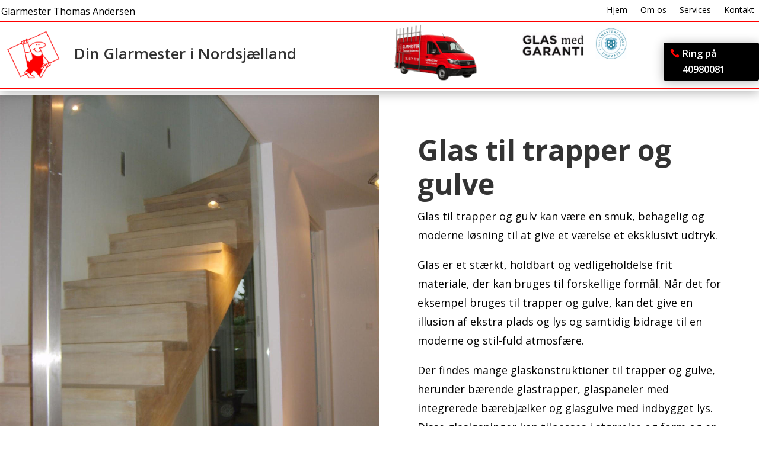

--- FILE ---
content_type: text/html; charset=UTF-8
request_url: https://glarmester-thomas-andersen.dk/services/glas-til-trapper-og-gulve/
body_size: 16065
content:
<!DOCTYPE html>
<html lang="en-US">
<head>
	<meta charset="UTF-8" />
<meta http-equiv="X-UA-Compatible" content="IE=edge">
	<link rel="pingback" href="https://glarmester-thomas-andersen.dk/xmlrpc.php" />

	<script type="text/javascript">
		document.documentElement.className = 'js';
	</script>
	
	<meta name='robots' content='index, follow, max-image-preview:large, max-snippet:-1, max-video-preview:-1' />

	<!-- This site is optimized with the Yoast SEO plugin v26.8 - https://yoast.com/product/yoast-seo-wordpress/ -->
	<title>Glas til trapper og gulve – Eksklusive glasløsninger | Glarmester Thomas Andersen</title>
	<meta name="description" content="Glas til trapper og gulve giver et moderne, eksklusivt udtryk. Vi leverer stærke og sikre glasløsninger, der skaber lys, plads og elegant indretning – til både trapper, glasgulve og specialopgaver." />
	<link rel="canonical" href="https://glarmester-thomas-andersen.dk/services/glas-til-trapper-og-gulve/" />
	<meta property="og:locale" content="en_US" />
	<meta property="og:type" content="article" />
	<meta property="og:title" content="Glas til trapper og gulve – Eksklusive glasløsninger | Glarmester Thomas Andersen" />
	<meta property="og:description" content="Glas til trapper og gulve giver et moderne, eksklusivt udtryk. Vi leverer stærke og sikre glasløsninger, der skaber lys, plads og elegant indretning – til både trapper, glasgulve og specialopgaver." />
	<meta property="og:url" content="https://glarmester-thomas-andersen.dk/services/glas-til-trapper-og-gulve/" />
	<meta property="og:site_name" content="Glarmester Thomas Andersen" />
	<meta property="article:publisher" content="https://www.facebook.com/glarmester.thomas.andersen" />
	<meta property="article:modified_time" content="2025-12-08T06:22:59+00:00" />
	<meta name="twitter:card" content="summary_large_image" />
	<meta name="twitter:label1" content="Est. reading time" />
	<meta name="twitter:data1" content="2 minutes" />
	<script type="application/ld+json" class="yoast-schema-graph">{"@context":"https://schema.org","@graph":[{"@type":"WebPage","@id":"https://glarmester-thomas-andersen.dk/services/glas-til-trapper-og-gulve/","url":"https://glarmester-thomas-andersen.dk/services/glas-til-trapper-og-gulve/","name":"Glas til trapper og gulve – Eksklusive glasløsninger | Glarmester Thomas Andersen","isPartOf":{"@id":"https://glarmester-thomas-andersen.dk/#website"},"datePublished":"2025-11-18T08:18:43+00:00","dateModified":"2025-12-08T06:22:59+00:00","description":"Glas til trapper og gulve giver et moderne, eksklusivt udtryk. Vi leverer stærke og sikre glasløsninger, der skaber lys, plads og elegant indretning – til både trapper, glasgulve og specialopgaver.","breadcrumb":{"@id":"https://glarmester-thomas-andersen.dk/services/glas-til-trapper-og-gulve/#breadcrumb"},"inLanguage":"en-US","potentialAction":[{"@type":"ReadAction","target":["https://glarmester-thomas-andersen.dk/services/glas-til-trapper-og-gulve/"]}]},{"@type":"BreadcrumbList","@id":"https://glarmester-thomas-andersen.dk/services/glas-til-trapper-og-gulve/#breadcrumb","itemListElement":[{"@type":"ListItem","position":1,"name":"Home","item":"https://glarmester-thomas-andersen.dk/"},{"@type":"ListItem","position":2,"name":"Services","item":"https://glarmester-thomas-andersen.dk/services/"},{"@type":"ListItem","position":3,"name":"Glas til trapper og gulve"}]},{"@type":"WebSite","@id":"https://glarmester-thomas-andersen.dk/#website","url":"https://glarmester-thomas-andersen.dk/","name":"Glarmester Thomas Andersen","description":"","publisher":{"@id":"https://glarmester-thomas-andersen.dk/#organization"},"potentialAction":[{"@type":"SearchAction","target":{"@type":"EntryPoint","urlTemplate":"https://glarmester-thomas-andersen.dk/?s={search_term_string}"},"query-input":{"@type":"PropertyValueSpecification","valueRequired":true,"valueName":"search_term_string"}}],"inLanguage":"en-US"},{"@type":"Organization","@id":"https://glarmester-thomas-andersen.dk/#organization","name":"Glarmester Thomas Andersen ApS","alternateName":"Din glarmester i Nordsjælland","url":"https://glarmester-thomas-andersen.dk/","logo":{"@type":"ImageObject","inLanguage":"en-US","@id":"https://glarmester-thomas-andersen.dk/#/schema/logo/image/","url":"https://glarmester-thomas-andersen.dk/wp-content/uploads/2025/11/Logo-No-text-White-background-padding.png","contentUrl":"https://glarmester-thomas-andersen.dk/wp-content/uploads/2025/11/Logo-No-text-White-background-padding.png","width":500,"height":500,"caption":"Glarmester Thomas Andersen ApS"},"image":{"@id":"https://glarmester-thomas-andersen.dk/#/schema/logo/image/"},"sameAs":["https://www.facebook.com/glarmester.thomas.andersen"]}]}</script>
	<!-- / Yoast SEO plugin. -->


<link rel='dns-prefetch' href='//www.googletagmanager.com' />
<link rel='dns-prefetch' href='//fonts.googleapis.com' />
<link rel="alternate" type="application/rss+xml" title="Glarmester Thomas Andersen &raquo; Feed" href="https://glarmester-thomas-andersen.dk/feed/" />
<link rel="alternate" type="application/rss+xml" title="Glarmester Thomas Andersen &raquo; Comments Feed" href="https://glarmester-thomas-andersen.dk/comments/feed/" />
<link rel="alternate" title="oEmbed (JSON)" type="application/json+oembed" href="https://glarmester-thomas-andersen.dk/wp-json/oembed/1.0/embed?url=https%3A%2F%2Fglarmester-thomas-andersen.dk%2Fservices%2Fglas-til-trapper-og-gulve%2F" />
<link rel="alternate" title="oEmbed (XML)" type="text/xml+oembed" href="https://glarmester-thomas-andersen.dk/wp-json/oembed/1.0/embed?url=https%3A%2F%2Fglarmester-thomas-andersen.dk%2Fservices%2Fglas-til-trapper-og-gulve%2F&#038;format=xml" />
<meta content="Digital2 Childtheme v.1" name="generator"/>
<link rel='stylesheet' id='et-divi-open-sans-css' href='https://fonts.googleapis.com/css?family=Open+Sans:300italic,400italic,600italic,700italic,800italic,400,300,600,700,800&#038;subset=latin,latin-ext&#038;display=swap' type='text/css' media='all' />
<style id='divi-style-parent-inline-inline-css' type='text/css'>
/*!
Theme Name: Divi
Theme URI: http://www.elegantthemes.com/gallery/divi/
Version: 4.27.4
Description: Smart. Flexible. Beautiful. Divi is the most powerful theme in our collection.
Author: Elegant Themes
Author URI: http://www.elegantthemes.com
License: GNU General Public License v2
License URI: http://www.gnu.org/licenses/gpl-2.0.html
*/

a,abbr,acronym,address,applet,b,big,blockquote,body,center,cite,code,dd,del,dfn,div,dl,dt,em,fieldset,font,form,h1,h2,h3,h4,h5,h6,html,i,iframe,img,ins,kbd,label,legend,li,object,ol,p,pre,q,s,samp,small,span,strike,strong,sub,sup,tt,u,ul,var{margin:0;padding:0;border:0;outline:0;font-size:100%;-ms-text-size-adjust:100%;-webkit-text-size-adjust:100%;vertical-align:baseline;background:transparent}body{line-height:1}ol,ul{list-style:none}blockquote,q{quotes:none}blockquote:after,blockquote:before,q:after,q:before{content:"";content:none}blockquote{margin:20px 0 30px;border-left:5px solid;padding-left:20px}:focus{outline:0}del{text-decoration:line-through}pre{overflow:auto;padding:10px}figure{margin:0}table{border-collapse:collapse;border-spacing:0}article,aside,footer,header,hgroup,nav,section{display:block}body{font-family:Open Sans,Arial,sans-serif;font-size:14px;color:#666;background-color:#fff;line-height:1.7em;font-weight:500;-webkit-font-smoothing:antialiased;-moz-osx-font-smoothing:grayscale}body.page-template-page-template-blank-php #page-container{padding-top:0!important}body.et_cover_background{background-size:cover!important;background-position:top!important;background-repeat:no-repeat!important;background-attachment:fixed}a{color:#2ea3f2}a,a:hover{text-decoration:none}p{padding-bottom:1em}p:not(.has-background):last-of-type{padding-bottom:0}p.et_normal_padding{padding-bottom:1em}strong{font-weight:700}cite,em,i{font-style:italic}code,pre{font-family:Courier New,monospace;margin-bottom:10px}ins{text-decoration:none}sub,sup{height:0;line-height:1;position:relative;vertical-align:baseline}sup{bottom:.8em}sub{top:.3em}dl{margin:0 0 1.5em}dl dt{font-weight:700}dd{margin-left:1.5em}blockquote p{padding-bottom:0}embed,iframe,object,video{max-width:100%}h1,h2,h3,h4,h5,h6{color:#333;padding-bottom:10px;line-height:1em;font-weight:500}h1 a,h2 a,h3 a,h4 a,h5 a,h6 a{color:inherit}h1{font-size:30px}h2{font-size:26px}h3{font-size:22px}h4{font-size:18px}h5{font-size:16px}h6{font-size:14px}input{-webkit-appearance:none}input[type=checkbox]{-webkit-appearance:checkbox}input[type=radio]{-webkit-appearance:radio}input.text,input.title,input[type=email],input[type=password],input[type=tel],input[type=text],select,textarea{background-color:#fff;border:1px solid #bbb;padding:2px;color:#4e4e4e}input.text:focus,input.title:focus,input[type=text]:focus,select:focus,textarea:focus{border-color:#2d3940;color:#3e3e3e}input.text,input.title,input[type=text],select,textarea{margin:0}textarea{padding:4px}button,input,select,textarea{font-family:inherit}img{max-width:100%;height:auto}.clear{clear:both}br.clear{margin:0;padding:0}.pagination{clear:both}#et_search_icon:hover,.et-social-icon a:hover,.et_password_protected_form .et_submit_button,.form-submit .et_pb_buttontton.alt.disabled,.nav-single a,.posted_in a{color:#2ea3f2}.et-search-form,blockquote{border-color:#2ea3f2}#main-content{background-color:#fff}.container{width:80%;max-width:1080px;margin:auto;position:relative}body:not(.et-tb) #main-content .container,body:not(.et-tb-has-header) #main-content .container{padding-top:58px}.et_full_width_page #main-content .container:before{display:none}.main_title{margin-bottom:20px}.et_password_protected_form .et_submit_button:hover,.form-submit .et_pb_button:hover{background:rgba(0,0,0,.05)}.et_button_icon_visible .et_pb_button{padding-right:2em;padding-left:.7em}.et_button_icon_visible .et_pb_button:after{opacity:1;margin-left:0}.et_button_left .et_pb_button:hover:after{left:.15em}.et_button_left .et_pb_button:after{margin-left:0;left:1em}.et_button_icon_visible.et_button_left .et_pb_button,.et_button_left .et_pb_button:hover,.et_button_left .et_pb_module .et_pb_button:hover{padding-left:2em;padding-right:.7em}.et_button_icon_visible.et_button_left .et_pb_button:after,.et_button_left .et_pb_button:hover:after{left:.15em}.et_password_protected_form .et_submit_button:hover,.form-submit .et_pb_button:hover{padding:.3em 1em}.et_button_no_icon .et_pb_button:after{display:none}.et_button_no_icon.et_button_icon_visible.et_button_left .et_pb_button,.et_button_no_icon.et_button_left .et_pb_button:hover,.et_button_no_icon .et_pb_button,.et_button_no_icon .et_pb_button:hover{padding:.3em 1em!important}.et_button_custom_icon .et_pb_button:after{line-height:1.7em}.et_button_custom_icon.et_button_icon_visible .et_pb_button:after,.et_button_custom_icon .et_pb_button:hover:after{margin-left:.3em}#left-area .post_format-post-format-gallery .wp-block-gallery:first-of-type{padding:0;margin-bottom:-16px}.entry-content table:not(.variations){border:1px solid #eee;margin:0 0 15px;text-align:left;width:100%}.entry-content thead th,.entry-content tr th{color:#555;font-weight:700;padding:9px 24px}.entry-content tr td{border-top:1px solid #eee;padding:6px 24px}#left-area ul,.entry-content ul,.et-l--body ul,.et-l--footer ul,.et-l--header ul{list-style-type:disc;padding:0 0 23px 1em;line-height:26px}#left-area ol,.entry-content ol,.et-l--body ol,.et-l--footer ol,.et-l--header ol{list-style-type:decimal;list-style-position:inside;padding:0 0 23px;line-height:26px}#left-area ul li ul,.entry-content ul li ol{padding:2px 0 2px 20px}#left-area ol li ul,.entry-content ol li ol,.et-l--body ol li ol,.et-l--footer ol li ol,.et-l--header ol li ol{padding:2px 0 2px 35px}#left-area ul.wp-block-gallery{display:-webkit-box;display:-ms-flexbox;display:flex;-ms-flex-wrap:wrap;flex-wrap:wrap;list-style-type:none;padding:0}#left-area ul.products{padding:0!important;line-height:1.7!important;list-style:none!important}.gallery-item a{display:block}.gallery-caption,.gallery-item a{width:90%}#wpadminbar{z-index:100001}#left-area .post-meta{font-size:14px;padding-bottom:15px}#left-area .post-meta a{text-decoration:none;color:#666}#left-area .et_featured_image{padding-bottom:7px}.single .post{padding-bottom:25px}body.single .et_audio_content{margin-bottom:-6px}.nav-single a{text-decoration:none;color:#2ea3f2;font-size:14px;font-weight:400}.nav-previous{float:left}.nav-next{float:right}.et_password_protected_form p input{background-color:#eee;border:none!important;width:100%!important;border-radius:0!important;font-size:14px;color:#999!important;padding:16px!important;-webkit-box-sizing:border-box;box-sizing:border-box}.et_password_protected_form label{display:none}.et_password_protected_form .et_submit_button{font-family:inherit;display:block;float:right;margin:8px auto 0;cursor:pointer}.post-password-required p.nocomments.container{max-width:100%}.post-password-required p.nocomments.container:before{display:none}.aligncenter,div.post .new-post .aligncenter{display:block;margin-left:auto;margin-right:auto}.wp-caption{border:1px solid #ddd;text-align:center;background-color:#f3f3f3;margin-bottom:10px;max-width:96%;padding:8px}.wp-caption.alignleft{margin:0 30px 20px 0}.wp-caption.alignright{margin:0 0 20px 30px}.wp-caption img{margin:0;padding:0;border:0}.wp-caption p.wp-caption-text{font-size:12px;padding:0 4px 5px;margin:0}.alignright{float:right}.alignleft{float:left}img.alignleft{display:inline;float:left;margin-right:15px}img.alignright{display:inline;float:right;margin-left:15px}.page.et_pb_pagebuilder_layout #main-content{background-color:transparent}body #main-content .et_builder_inner_content>h1,body #main-content .et_builder_inner_content>h2,body #main-content .et_builder_inner_content>h3,body #main-content .et_builder_inner_content>h4,body #main-content .et_builder_inner_content>h5,body #main-content .et_builder_inner_content>h6{line-height:1.4em}body #main-content .et_builder_inner_content>p{line-height:1.7em}.wp-block-pullquote{margin:20px 0 30px}.wp-block-pullquote.has-background blockquote{border-left:none}.wp-block-group.has-background{padding:1.5em 1.5em .5em}@media (min-width:981px){#left-area{width:79.125%;padding-bottom:23px}#main-content .container:before{content:"";position:absolute;top:0;height:100%;width:1px;background-color:#e2e2e2}.et_full_width_page #left-area,.et_no_sidebar #left-area{float:none;width:100%!important}.et_full_width_page #left-area{padding-bottom:0}.et_no_sidebar #main-content .container:before{display:none}}@media (max-width:980px){#page-container{padding-top:80px}.et-tb #page-container,.et-tb-has-header #page-container{padding-top:0!important}#left-area,#sidebar{width:100%!important}#main-content .container:before{display:none!important}.et_full_width_page .et_gallery_item:nth-child(4n+1){clear:none}}@media print{#page-container{padding-top:0!important}}#wp-admin-bar-et-use-visual-builder a:before{font-family:ETmodules!important;content:"\e625";font-size:30px!important;width:28px;margin-top:-3px;color:#974df3!important}#wp-admin-bar-et-use-visual-builder:hover a:before{color:#fff!important}#wp-admin-bar-et-use-visual-builder:hover a,#wp-admin-bar-et-use-visual-builder a:hover{transition:background-color .5s ease;-webkit-transition:background-color .5s ease;-moz-transition:background-color .5s ease;background-color:#7e3bd0!important;color:#fff!important}* html .clearfix,:first-child+html .clearfix{zoom:1}.iphone .et_pb_section_video_bg video::-webkit-media-controls-start-playback-button{display:none!important;-webkit-appearance:none}.et_mobile_device .et_pb_section_parallax .et_pb_parallax_css{background-attachment:scroll}.et-social-facebook a.icon:before{content:"\e093"}.et-social-twitter a.icon:before{content:"\e094"}.et-social-google-plus a.icon:before{content:"\e096"}.et-social-instagram a.icon:before{content:"\e09a"}.et-social-rss a.icon:before{content:"\e09e"}.ai1ec-single-event:after{content:" ";display:table;clear:both}.evcal_event_details .evcal_evdata_cell .eventon_details_shading_bot.eventon_details_shading_bot{z-index:3}.wp-block-divi-layout{margin-bottom:1em}*{-webkit-box-sizing:border-box;box-sizing:border-box}#et-info-email:before,#et-info-phone:before,#et_search_icon:before,.comment-reply-link:after,.et-cart-info span:before,.et-pb-arrow-next:before,.et-pb-arrow-prev:before,.et-social-icon a:before,.et_audio_container .mejs-playpause-button button:before,.et_audio_container .mejs-volume-button button:before,.et_overlay:before,.et_password_protected_form .et_submit_button:after,.et_pb_button:after,.et_pb_contact_reset:after,.et_pb_contact_submit:after,.et_pb_font_icon:before,.et_pb_newsletter_button:after,.et_pb_pricing_table_button:after,.et_pb_promo_button:after,.et_pb_testimonial:before,.et_pb_toggle_title:before,.form-submit .et_pb_button:after,.mobile_menu_bar:before,a.et_pb_more_button:after{font-family:ETmodules!important;speak:none;font-style:normal;font-weight:400;-webkit-font-feature-settings:normal;font-feature-settings:normal;font-variant:normal;text-transform:none;line-height:1;-webkit-font-smoothing:antialiased;-moz-osx-font-smoothing:grayscale;text-shadow:0 0;direction:ltr}.et-pb-icon,.et_pb_custom_button_icon.et_pb_button:after,.et_pb_login .et_pb_custom_button_icon.et_pb_button:after,.et_pb_woo_custom_button_icon .button.et_pb_custom_button_icon.et_pb_button:after,.et_pb_woo_custom_button_icon .button.et_pb_custom_button_icon.et_pb_button:hover:after{content:attr(data-icon)}.et-pb-icon{font-family:ETmodules;speak:none;font-weight:400;-webkit-font-feature-settings:normal;font-feature-settings:normal;font-variant:normal;text-transform:none;line-height:1;-webkit-font-smoothing:antialiased;font-size:96px;font-style:normal;display:inline-block;-webkit-box-sizing:border-box;box-sizing:border-box;direction:ltr}#et-ajax-saving{display:none;-webkit-transition:background .3s,-webkit-box-shadow .3s;transition:background .3s,-webkit-box-shadow .3s;transition:background .3s,box-shadow .3s;transition:background .3s,box-shadow .3s,-webkit-box-shadow .3s;-webkit-box-shadow:rgba(0,139,219,.247059) 0 0 60px;box-shadow:0 0 60px rgba(0,139,219,.247059);position:fixed;top:50%;left:50%;width:50px;height:50px;background:#fff;border-radius:50px;margin:-25px 0 0 -25px;z-index:999999;text-align:center}#et-ajax-saving img{margin:9px}.et-safe-mode-indicator,.et-safe-mode-indicator:focus,.et-safe-mode-indicator:hover{-webkit-box-shadow:0 5px 10px rgba(41,196,169,.15);box-shadow:0 5px 10px rgba(41,196,169,.15);background:#29c4a9;color:#fff;font-size:14px;font-weight:600;padding:12px;line-height:16px;border-radius:3px;position:fixed;bottom:30px;right:30px;z-index:999999;text-decoration:none;font-family:Open Sans,sans-serif;-webkit-font-smoothing:antialiased;-moz-osx-font-smoothing:grayscale}.et_pb_button{font-size:20px;font-weight:500;padding:.3em 1em;line-height:1.7em!important;background-color:transparent;background-size:cover;background-position:50%;background-repeat:no-repeat;border:2px solid;border-radius:3px;-webkit-transition-duration:.2s;transition-duration:.2s;-webkit-transition-property:all!important;transition-property:all!important}.et_pb_button,.et_pb_button_inner{position:relative}.et_pb_button:hover,.et_pb_module .et_pb_button:hover{border:2px solid transparent;padding:.3em 2em .3em .7em}.et_pb_button:hover{background-color:hsla(0,0%,100%,.2)}.et_pb_bg_layout_light.et_pb_button:hover,.et_pb_bg_layout_light .et_pb_button:hover{background-color:rgba(0,0,0,.05)}.et_pb_button:after,.et_pb_button:before{font-size:32px;line-height:1em;content:"\35";opacity:0;position:absolute;margin-left:-1em;-webkit-transition:all .2s;transition:all .2s;text-transform:none;-webkit-font-feature-settings:"kern" off;font-feature-settings:"kern" off;font-variant:none;font-style:normal;font-weight:400;text-shadow:none}.et_pb_button.et_hover_enabled:hover:after,.et_pb_button.et_pb_hovered:hover:after{-webkit-transition:none!important;transition:none!important}.et_pb_button:before{display:none}.et_pb_button:hover:after{opacity:1;margin-left:0}.et_pb_column_1_3 h1,.et_pb_column_1_4 h1,.et_pb_column_1_5 h1,.et_pb_column_1_6 h1,.et_pb_column_2_5 h1{font-size:26px}.et_pb_column_1_3 h2,.et_pb_column_1_4 h2,.et_pb_column_1_5 h2,.et_pb_column_1_6 h2,.et_pb_column_2_5 h2{font-size:23px}.et_pb_column_1_3 h3,.et_pb_column_1_4 h3,.et_pb_column_1_5 h3,.et_pb_column_1_6 h3,.et_pb_column_2_5 h3{font-size:20px}.et_pb_column_1_3 h4,.et_pb_column_1_4 h4,.et_pb_column_1_5 h4,.et_pb_column_1_6 h4,.et_pb_column_2_5 h4{font-size:18px}.et_pb_column_1_3 h5,.et_pb_column_1_4 h5,.et_pb_column_1_5 h5,.et_pb_column_1_6 h5,.et_pb_column_2_5 h5{font-size:16px}.et_pb_column_1_3 h6,.et_pb_column_1_4 h6,.et_pb_column_1_5 h6,.et_pb_column_1_6 h6,.et_pb_column_2_5 h6{font-size:15px}.et_pb_bg_layout_dark,.et_pb_bg_layout_dark h1,.et_pb_bg_layout_dark h2,.et_pb_bg_layout_dark h3,.et_pb_bg_layout_dark h4,.et_pb_bg_layout_dark h5,.et_pb_bg_layout_dark h6{color:#fff!important}.et_pb_module.et_pb_text_align_left{text-align:left}.et_pb_module.et_pb_text_align_center{text-align:center}.et_pb_module.et_pb_text_align_right{text-align:right}.et_pb_module.et_pb_text_align_justified{text-align:justify}.clearfix:after{visibility:hidden;display:block;font-size:0;content:" ";clear:both;height:0}.et_pb_bg_layout_light .et_pb_more_button{color:#2ea3f2}.et_builder_inner_content{position:relative;z-index:1}header .et_builder_inner_content{z-index:2}.et_pb_css_mix_blend_mode_passthrough{mix-blend-mode:unset!important}.et_pb_image_container{margin:-20px -20px 29px}.et_pb_module_inner{position:relative}.et_hover_enabled_preview{z-index:2}.et_hover_enabled:hover{position:relative;z-index:2}.et_pb_all_tabs,.et_pb_module,.et_pb_posts_nav a,.et_pb_tab,.et_pb_with_background{position:relative;background-size:cover;background-position:50%;background-repeat:no-repeat}.et_pb_background_mask,.et_pb_background_pattern{bottom:0;left:0;position:absolute;right:0;top:0}.et_pb_background_mask{background-size:calc(100% + 2px) calc(100% + 2px);background-repeat:no-repeat;background-position:50%;overflow:hidden}.et_pb_background_pattern{background-position:0 0;background-repeat:repeat}.et_pb_with_border{position:relative;border:0 solid #333}.post-password-required .et_pb_row{padding:0;width:100%}.post-password-required .et_password_protected_form{min-height:0}body.et_pb_pagebuilder_layout.et_pb_show_title .post-password-required .et_password_protected_form h1,body:not(.et_pb_pagebuilder_layout) .post-password-required .et_password_protected_form h1{display:none}.et_pb_no_bg{padding:0!important}.et_overlay.et_pb_inline_icon:before,.et_pb_inline_icon:before{content:attr(data-icon)}.et_pb_more_button{color:inherit;text-shadow:none;text-decoration:none;display:inline-block;margin-top:20px}.et_parallax_bg_wrap{overflow:hidden;position:absolute;top:0;right:0;bottom:0;left:0}.et_parallax_bg{background-repeat:no-repeat;background-position:top;background-size:cover;position:absolute;bottom:0;left:0;width:100%;height:100%;display:block}.et_parallax_bg.et_parallax_bg__hover,.et_parallax_bg.et_parallax_bg_phone,.et_parallax_bg.et_parallax_bg_tablet,.et_parallax_gradient.et_parallax_gradient__hover,.et_parallax_gradient.et_parallax_gradient_phone,.et_parallax_gradient.et_parallax_gradient_tablet,.et_pb_section_parallax_hover:hover .et_parallax_bg:not(.et_parallax_bg__hover),.et_pb_section_parallax_hover:hover .et_parallax_gradient:not(.et_parallax_gradient__hover){display:none}.et_pb_section_parallax_hover:hover .et_parallax_bg.et_parallax_bg__hover,.et_pb_section_parallax_hover:hover .et_parallax_gradient.et_parallax_gradient__hover{display:block}.et_parallax_gradient{bottom:0;display:block;left:0;position:absolute;right:0;top:0}.et_pb_module.et_pb_section_parallax,.et_pb_posts_nav a.et_pb_section_parallax,.et_pb_tab.et_pb_section_parallax{position:relative}.et_pb_section_parallax .et_pb_parallax_css,.et_pb_slides .et_parallax_bg.et_pb_parallax_css{background-attachment:fixed}body.et-bfb .et_pb_section_parallax .et_pb_parallax_css,body.et-bfb .et_pb_slides .et_parallax_bg.et_pb_parallax_css{background-attachment:scroll;bottom:auto}.et_pb_section_parallax.et_pb_column .et_pb_module,.et_pb_section_parallax.et_pb_row .et_pb_column,.et_pb_section_parallax.et_pb_row .et_pb_module{z-index:9;position:relative}.et_pb_more_button:hover:after{opacity:1;margin-left:0}.et_pb_preload .et_pb_section_video_bg,.et_pb_preload>div{visibility:hidden}.et_pb_preload,.et_pb_section.et_pb_section_video.et_pb_preload{position:relative;background:#464646!important}.et_pb_preload:before{content:"";position:absolute;top:50%;left:50%;background:url(https://glarmester-thomas-andersen.dk/wp-content/themes/Divi/includes/builder/styles/images/preloader.gif) no-repeat;border-radius:32px;width:32px;height:32px;margin:-16px 0 0 -16px}.box-shadow-overlay{position:absolute;top:0;left:0;width:100%;height:100%;z-index:10;pointer-events:none}.et_pb_section>.box-shadow-overlay~.et_pb_row{z-index:11}body.safari .section_has_divider{will-change:transform}.et_pb_row>.box-shadow-overlay{z-index:8}.has-box-shadow-overlay{position:relative}.et_clickable{cursor:pointer}.screen-reader-text{border:0;clip:rect(1px,1px,1px,1px);-webkit-clip-path:inset(50%);clip-path:inset(50%);height:1px;margin:-1px;overflow:hidden;padding:0;position:absolute!important;width:1px;word-wrap:normal!important}.et_multi_view_hidden,.et_multi_view_hidden_image{display:none!important}@keyframes multi-view-image-fade{0%{opacity:0}10%{opacity:.1}20%{opacity:.2}30%{opacity:.3}40%{opacity:.4}50%{opacity:.5}60%{opacity:.6}70%{opacity:.7}80%{opacity:.8}90%{opacity:.9}to{opacity:1}}.et_multi_view_image__loading{visibility:hidden}.et_multi_view_image__loaded{-webkit-animation:multi-view-image-fade .5s;animation:multi-view-image-fade .5s}#et-pb-motion-effects-offset-tracker{visibility:hidden!important;opacity:0;position:absolute;top:0;left:0}.et-pb-before-scroll-animation{opacity:0}header.et-l.et-l--header:after{clear:both;display:block;content:""}.et_pb_module{-webkit-animation-timing-function:linear;animation-timing-function:linear;-webkit-animation-duration:.2s;animation-duration:.2s}@-webkit-keyframes fadeBottom{0%{opacity:0;-webkit-transform:translateY(10%);transform:translateY(10%)}to{opacity:1;-webkit-transform:translateY(0);transform:translateY(0)}}@keyframes fadeBottom{0%{opacity:0;-webkit-transform:translateY(10%);transform:translateY(10%)}to{opacity:1;-webkit-transform:translateY(0);transform:translateY(0)}}@-webkit-keyframes fadeLeft{0%{opacity:0;-webkit-transform:translateX(-10%);transform:translateX(-10%)}to{opacity:1;-webkit-transform:translateX(0);transform:translateX(0)}}@keyframes fadeLeft{0%{opacity:0;-webkit-transform:translateX(-10%);transform:translateX(-10%)}to{opacity:1;-webkit-transform:translateX(0);transform:translateX(0)}}@-webkit-keyframes fadeRight{0%{opacity:0;-webkit-transform:translateX(10%);transform:translateX(10%)}to{opacity:1;-webkit-transform:translateX(0);transform:translateX(0)}}@keyframes fadeRight{0%{opacity:0;-webkit-transform:translateX(10%);transform:translateX(10%)}to{opacity:1;-webkit-transform:translateX(0);transform:translateX(0)}}@-webkit-keyframes fadeTop{0%{opacity:0;-webkit-transform:translateY(-10%);transform:translateY(-10%)}to{opacity:1;-webkit-transform:translateX(0);transform:translateX(0)}}@keyframes fadeTop{0%{opacity:0;-webkit-transform:translateY(-10%);transform:translateY(-10%)}to{opacity:1;-webkit-transform:translateX(0);transform:translateX(0)}}@-webkit-keyframes fadeIn{0%{opacity:0}to{opacity:1}}@keyframes fadeIn{0%{opacity:0}to{opacity:1}}.et-waypoint:not(.et_pb_counters){opacity:0}@media (min-width:981px){.et_pb_section.et_section_specialty div.et_pb_row .et_pb_column .et_pb_column .et_pb_module.et-last-child,.et_pb_section.et_section_specialty div.et_pb_row .et_pb_column .et_pb_column .et_pb_module:last-child,.et_pb_section.et_section_specialty div.et_pb_row .et_pb_column .et_pb_row_inner .et_pb_column .et_pb_module.et-last-child,.et_pb_section.et_section_specialty div.et_pb_row .et_pb_column .et_pb_row_inner .et_pb_column .et_pb_module:last-child,.et_pb_section div.et_pb_row .et_pb_column .et_pb_module.et-last-child,.et_pb_section div.et_pb_row .et_pb_column .et_pb_module:last-child{margin-bottom:0}}@media (max-width:980px){.et_overlay.et_pb_inline_icon_tablet:before,.et_pb_inline_icon_tablet:before{content:attr(data-icon-tablet)}.et_parallax_bg.et_parallax_bg_tablet_exist,.et_parallax_gradient.et_parallax_gradient_tablet_exist{display:none}.et_parallax_bg.et_parallax_bg_tablet,.et_parallax_gradient.et_parallax_gradient_tablet{display:block}.et_pb_column .et_pb_module{margin-bottom:30px}.et_pb_row .et_pb_column .et_pb_module.et-last-child,.et_pb_row .et_pb_column .et_pb_module:last-child,.et_section_specialty .et_pb_row .et_pb_column .et_pb_module.et-last-child,.et_section_specialty .et_pb_row .et_pb_column .et_pb_module:last-child{margin-bottom:0}.et_pb_more_button{display:inline-block!important}.et_pb_bg_layout_light_tablet.et_pb_button,.et_pb_bg_layout_light_tablet.et_pb_module.et_pb_button,.et_pb_bg_layout_light_tablet .et_pb_more_button{color:#2ea3f2}.et_pb_bg_layout_light_tablet .et_pb_forgot_password a{color:#666}.et_pb_bg_layout_light_tablet h1,.et_pb_bg_layout_light_tablet h2,.et_pb_bg_layout_light_tablet h3,.et_pb_bg_layout_light_tablet h4,.et_pb_bg_layout_light_tablet h5,.et_pb_bg_layout_light_tablet h6{color:#333!important}.et_pb_module .et_pb_bg_layout_light_tablet.et_pb_button{color:#2ea3f2!important}.et_pb_bg_layout_light_tablet{color:#666!important}.et_pb_bg_layout_dark_tablet,.et_pb_bg_layout_dark_tablet h1,.et_pb_bg_layout_dark_tablet h2,.et_pb_bg_layout_dark_tablet h3,.et_pb_bg_layout_dark_tablet h4,.et_pb_bg_layout_dark_tablet h5,.et_pb_bg_layout_dark_tablet h6{color:#fff!important}.et_pb_bg_layout_dark_tablet.et_pb_button,.et_pb_bg_layout_dark_tablet.et_pb_module.et_pb_button,.et_pb_bg_layout_dark_tablet .et_pb_more_button{color:inherit}.et_pb_bg_layout_dark_tablet .et_pb_forgot_password a{color:#fff}.et_pb_module.et_pb_text_align_left-tablet{text-align:left}.et_pb_module.et_pb_text_align_center-tablet{text-align:center}.et_pb_module.et_pb_text_align_right-tablet{text-align:right}.et_pb_module.et_pb_text_align_justified-tablet{text-align:justify}}@media (max-width:767px){.et_pb_more_button{display:inline-block!important}.et_overlay.et_pb_inline_icon_phone:before,.et_pb_inline_icon_phone:before{content:attr(data-icon-phone)}.et_parallax_bg.et_parallax_bg_phone_exist,.et_parallax_gradient.et_parallax_gradient_phone_exist{display:none}.et_parallax_bg.et_parallax_bg_phone,.et_parallax_gradient.et_parallax_gradient_phone{display:block}.et-hide-mobile{display:none!important}.et_pb_bg_layout_light_phone.et_pb_button,.et_pb_bg_layout_light_phone.et_pb_module.et_pb_button,.et_pb_bg_layout_light_phone .et_pb_more_button{color:#2ea3f2}.et_pb_bg_layout_light_phone .et_pb_forgot_password a{color:#666}.et_pb_bg_layout_light_phone h1,.et_pb_bg_layout_light_phone h2,.et_pb_bg_layout_light_phone h3,.et_pb_bg_layout_light_phone h4,.et_pb_bg_layout_light_phone h5,.et_pb_bg_layout_light_phone h6{color:#333!important}.et_pb_module .et_pb_bg_layout_light_phone.et_pb_button{color:#2ea3f2!important}.et_pb_bg_layout_light_phone{color:#666!important}.et_pb_bg_layout_dark_phone,.et_pb_bg_layout_dark_phone h1,.et_pb_bg_layout_dark_phone h2,.et_pb_bg_layout_dark_phone h3,.et_pb_bg_layout_dark_phone h4,.et_pb_bg_layout_dark_phone h5,.et_pb_bg_layout_dark_phone h6{color:#fff!important}.et_pb_bg_layout_dark_phone.et_pb_button,.et_pb_bg_layout_dark_phone.et_pb_module.et_pb_button,.et_pb_bg_layout_dark_phone .et_pb_more_button{color:inherit}.et_pb_module .et_pb_bg_layout_dark_phone.et_pb_button{color:#fff!important}.et_pb_bg_layout_dark_phone .et_pb_forgot_password a{color:#fff}.et_pb_module.et_pb_text_align_left-phone{text-align:left}.et_pb_module.et_pb_text_align_center-phone{text-align:center}.et_pb_module.et_pb_text_align_right-phone{text-align:right}.et_pb_module.et_pb_text_align_justified-phone{text-align:justify}}@media (max-width:479px){a.et_pb_more_button{display:block}}@media (min-width:768px) and (max-width:980px){[data-et-multi-view-load-tablet-hidden=true]:not(.et_multi_view_swapped){display:none!important}}@media (max-width:767px){[data-et-multi-view-load-phone-hidden=true]:not(.et_multi_view_swapped){display:none!important}}.et_pb_menu.et_pb_menu--style-inline_centered_logo .et_pb_menu__menu nav ul{-webkit-box-pack:center;-ms-flex-pack:center;justify-content:center}@-webkit-keyframes multi-view-image-fade{0%{-webkit-transform:scale(1);transform:scale(1);opacity:1}50%{-webkit-transform:scale(1.01);transform:scale(1.01);opacity:1}to{-webkit-transform:scale(1);transform:scale(1);opacity:1}}
/*# sourceURL=divi-style-parent-inline-inline-css */
</style>
<link rel='stylesheet' id='divi-dynamic-css' href='https://glarmester-thomas-andersen.dk/wp-content/et-cache/255/et-divi-dynamic-tb-19-tb-160-255.css?ver=1765704005' type='text/css' media='all' />
<link rel='stylesheet' id='supreme-modules-pro-for-divi-styles-css' href='https://glarmester-thomas-andersen.dk/wp-content/plugins/supreme-modules-pro-for-divi/styles/style.min.css?ver=4.9.27' type='text/css' media='all' />
<link rel='stylesheet' id='magnific-popup-css' href='https://glarmester-thomas-andersen.dk/wp-content/themes/Divi/includes/builder/feature/dynamic-assets/assets/css/magnific_popup.css?ver=4.9.27' type='text/css' media='all' />
<link rel='stylesheet' id='dsm-swiper-css' href='https://glarmester-thomas-andersen.dk/wp-content/plugins/supreme-modules-pro-for-divi/public/css/swiper.css?ver=4.9.27' type='text/css' media='all' />
<link rel='stylesheet' id='dsm-popup-css' href='https://glarmester-thomas-andersen.dk/wp-content/plugins/supreme-modules-pro-for-divi/public/css/popup.css?ver=4.9.27' type='text/css' media='all' />
<link rel='stylesheet' id='dsm-animate-css' href='https://glarmester-thomas-andersen.dk/wp-content/plugins/supreme-modules-pro-for-divi/public/css/animate.css?ver=4.9.27' type='text/css' media='all' />
<link rel='stylesheet' id='dsm-readmore-css' href='https://glarmester-thomas-andersen.dk/wp-content/plugins/supreme-modules-pro-for-divi/public/css/readmore.css?ver=4.9.27' type='text/css' media='all' />
<link rel='stylesheet' id='dsm-easy-theme-builder-style-css' href='https://glarmester-thomas-andersen.dk/wp-content/plugins/supreme-modules-pro-for-divi/public/css/dsm-easy-tb.css?ver=4.9.27' type='text/css' media='all' />
<style id='dsm-easy-theme-builder-style-inline-css' type='text/css'>
.et-db.dsm_fixed_header_shrink.dsm_fixed_header_shrink_active #et-boc header.et-l--header.et-l img { max-width: 70%; }
/*# sourceURL=dsm-easy-theme-builder-style-inline-css */
</style>
<link rel='stylesheet' id='d2-childtheme-child-css-css' href='https://glarmester-thomas-andersen.dk/wp-content/themes/d2-childtheme/style.css?ver=4.27.4' type='text/css' media='all' />
<link rel='stylesheet' id='divi-style-css' href='https://glarmester-thomas-andersen.dk/wp-content/themes/d2-childtheme/style.css?ver=4.27.4' type='text/css' media='all' />
<script type="text/javascript" src="https://glarmester-thomas-andersen.dk/wp-includes/js/jquery/jquery.min.js?ver=3.7.1" id="jquery-core-js"></script>
<script type="text/javascript" src="https://glarmester-thomas-andersen.dk/wp-includes/js/jquery/jquery-migrate.min.js?ver=3.4.1" id="jquery-migrate-js"></script>

<!-- Google tag (gtag.js) snippet added by Site Kit -->
<!-- Google Analytics snippet added by Site Kit -->
<script type="text/javascript" src="https://www.googletagmanager.com/gtag/js?id=GT-PZV5SWCR" id="google_gtagjs-js" async></script>
<script type="text/javascript" id="google_gtagjs-js-after">
/* <![CDATA[ */
window.dataLayer = window.dataLayer || [];function gtag(){dataLayer.push(arguments);}
gtag("set","linker",{"domains":["glarmester-thomas-andersen.dk"]});
gtag("js", new Date());
gtag("set", "developer_id.dZTNiMT", true);
gtag("config", "GT-PZV5SWCR");
 window._googlesitekit = window._googlesitekit || {}; window._googlesitekit.throttledEvents = []; window._googlesitekit.gtagEvent = (name, data) => { var key = JSON.stringify( { name, data } ); if ( !! window._googlesitekit.throttledEvents[ key ] ) { return; } window._googlesitekit.throttledEvents[ key ] = true; setTimeout( () => { delete window._googlesitekit.throttledEvents[ key ]; }, 5 ); gtag( "event", name, { ...data, event_source: "site-kit" } ); }; 
//# sourceURL=google_gtagjs-js-after
/* ]]> */
</script>
<link rel="https://api.w.org/" href="https://glarmester-thomas-andersen.dk/wp-json/" /><link rel="alternate" title="JSON" type="application/json" href="https://glarmester-thomas-andersen.dk/wp-json/wp/v2/pages/255" /><link rel="EditURI" type="application/rsd+xml" title="RSD" href="https://glarmester-thomas-andersen.dk/xmlrpc.php?rsd" />
<meta name="generator" content="WordPress 6.9" />
<link rel='shortlink' href='https://glarmester-thomas-andersen.dk/?p=255' />
<meta name="generator" content="Site Kit by Google 1.170.0" /><meta name="viewport" content="width=device-width, initial-scale=1.0, maximum-scale=5.0, user-scalable=1" /><!-- Google Tag Manager -->
<script>(function(w,d,s,l,i){w[l]=w[l]||[];w[l].push({'gtm.start':
new Date().getTime(),event:'gtm.js'});var f=d.getElementsByTagName(s)[0],
j=d.createElement(s),dl=l!='dataLayer'?'&l='+l:'';j.async=true;j.src=
'https://www.googletagmanager.com/gtm.js?id='+i+dl;f.parentNode.insertBefore(j,f);
})(window,document,'script','dataLayer','GTM-WC32F85L');</script>
<!-- End Google Tag Manager --><link rel="icon" href="https://glarmester-thomas-andersen.dk/wp-content/uploads/2025/12/cropped-cropped-2021-08-31_22-44-56-100x100-1-270x270-1-32x32.png" sizes="32x32" />
<link rel="icon" href="https://glarmester-thomas-andersen.dk/wp-content/uploads/2025/12/cropped-cropped-2021-08-31_22-44-56-100x100-1-270x270-1-192x192.png" sizes="192x192" />
<link rel="apple-touch-icon" href="https://glarmester-thomas-andersen.dk/wp-content/uploads/2025/12/cropped-cropped-2021-08-31_22-44-56-100x100-1-270x270-1-180x180.png" />
<meta name="msapplication-TileImage" content="https://glarmester-thomas-andersen.dk/wp-content/uploads/2025/12/cropped-cropped-2021-08-31_22-44-56-100x100-1-270x270-1-270x270.png" />
<link rel="stylesheet" id="et-core-unified-tb-19-tb-160-255-cached-inline-styles" href="https://glarmester-thomas-andersen.dk/wp-content/et-cache/255/et-core-unified-tb-19-tb-160-255.min.css?ver=1765704005" /><style id='global-styles-inline-css' type='text/css'>
:root{--wp--preset--aspect-ratio--square: 1;--wp--preset--aspect-ratio--4-3: 4/3;--wp--preset--aspect-ratio--3-4: 3/4;--wp--preset--aspect-ratio--3-2: 3/2;--wp--preset--aspect-ratio--2-3: 2/3;--wp--preset--aspect-ratio--16-9: 16/9;--wp--preset--aspect-ratio--9-16: 9/16;--wp--preset--color--black: #000000;--wp--preset--color--cyan-bluish-gray: #abb8c3;--wp--preset--color--white: #ffffff;--wp--preset--color--pale-pink: #f78da7;--wp--preset--color--vivid-red: #cf2e2e;--wp--preset--color--luminous-vivid-orange: #ff6900;--wp--preset--color--luminous-vivid-amber: #fcb900;--wp--preset--color--light-green-cyan: #7bdcb5;--wp--preset--color--vivid-green-cyan: #00d084;--wp--preset--color--pale-cyan-blue: #8ed1fc;--wp--preset--color--vivid-cyan-blue: #0693e3;--wp--preset--color--vivid-purple: #9b51e0;--wp--preset--gradient--vivid-cyan-blue-to-vivid-purple: linear-gradient(135deg,rgb(6,147,227) 0%,rgb(155,81,224) 100%);--wp--preset--gradient--light-green-cyan-to-vivid-green-cyan: linear-gradient(135deg,rgb(122,220,180) 0%,rgb(0,208,130) 100%);--wp--preset--gradient--luminous-vivid-amber-to-luminous-vivid-orange: linear-gradient(135deg,rgb(252,185,0) 0%,rgb(255,105,0) 100%);--wp--preset--gradient--luminous-vivid-orange-to-vivid-red: linear-gradient(135deg,rgb(255,105,0) 0%,rgb(207,46,46) 100%);--wp--preset--gradient--very-light-gray-to-cyan-bluish-gray: linear-gradient(135deg,rgb(238,238,238) 0%,rgb(169,184,195) 100%);--wp--preset--gradient--cool-to-warm-spectrum: linear-gradient(135deg,rgb(74,234,220) 0%,rgb(151,120,209) 20%,rgb(207,42,186) 40%,rgb(238,44,130) 60%,rgb(251,105,98) 80%,rgb(254,248,76) 100%);--wp--preset--gradient--blush-light-purple: linear-gradient(135deg,rgb(255,206,236) 0%,rgb(152,150,240) 100%);--wp--preset--gradient--blush-bordeaux: linear-gradient(135deg,rgb(254,205,165) 0%,rgb(254,45,45) 50%,rgb(107,0,62) 100%);--wp--preset--gradient--luminous-dusk: linear-gradient(135deg,rgb(255,203,112) 0%,rgb(199,81,192) 50%,rgb(65,88,208) 100%);--wp--preset--gradient--pale-ocean: linear-gradient(135deg,rgb(255,245,203) 0%,rgb(182,227,212) 50%,rgb(51,167,181) 100%);--wp--preset--gradient--electric-grass: linear-gradient(135deg,rgb(202,248,128) 0%,rgb(113,206,126) 100%);--wp--preset--gradient--midnight: linear-gradient(135deg,rgb(2,3,129) 0%,rgb(40,116,252) 100%);--wp--preset--font-size--small: 13px;--wp--preset--font-size--medium: 20px;--wp--preset--font-size--large: 36px;--wp--preset--font-size--x-large: 42px;--wp--preset--spacing--20: 0.44rem;--wp--preset--spacing--30: 0.67rem;--wp--preset--spacing--40: 1rem;--wp--preset--spacing--50: 1.5rem;--wp--preset--spacing--60: 2.25rem;--wp--preset--spacing--70: 3.38rem;--wp--preset--spacing--80: 5.06rem;--wp--preset--shadow--natural: 6px 6px 9px rgba(0, 0, 0, 0.2);--wp--preset--shadow--deep: 12px 12px 50px rgba(0, 0, 0, 0.4);--wp--preset--shadow--sharp: 6px 6px 0px rgba(0, 0, 0, 0.2);--wp--preset--shadow--outlined: 6px 6px 0px -3px rgb(255, 255, 255), 6px 6px rgb(0, 0, 0);--wp--preset--shadow--crisp: 6px 6px 0px rgb(0, 0, 0);}:root { --wp--style--global--content-size: 823px;--wp--style--global--wide-size: 1080px; }:where(body) { margin: 0; }.wp-site-blocks > .alignleft { float: left; margin-right: 2em; }.wp-site-blocks > .alignright { float: right; margin-left: 2em; }.wp-site-blocks > .aligncenter { justify-content: center; margin-left: auto; margin-right: auto; }:where(.is-layout-flex){gap: 0.5em;}:where(.is-layout-grid){gap: 0.5em;}.is-layout-flow > .alignleft{float: left;margin-inline-start: 0;margin-inline-end: 2em;}.is-layout-flow > .alignright{float: right;margin-inline-start: 2em;margin-inline-end: 0;}.is-layout-flow > .aligncenter{margin-left: auto !important;margin-right: auto !important;}.is-layout-constrained > .alignleft{float: left;margin-inline-start: 0;margin-inline-end: 2em;}.is-layout-constrained > .alignright{float: right;margin-inline-start: 2em;margin-inline-end: 0;}.is-layout-constrained > .aligncenter{margin-left: auto !important;margin-right: auto !important;}.is-layout-constrained > :where(:not(.alignleft):not(.alignright):not(.alignfull)){max-width: var(--wp--style--global--content-size);margin-left: auto !important;margin-right: auto !important;}.is-layout-constrained > .alignwide{max-width: var(--wp--style--global--wide-size);}body .is-layout-flex{display: flex;}.is-layout-flex{flex-wrap: wrap;align-items: center;}.is-layout-flex > :is(*, div){margin: 0;}body .is-layout-grid{display: grid;}.is-layout-grid > :is(*, div){margin: 0;}body{padding-top: 0px;padding-right: 0px;padding-bottom: 0px;padding-left: 0px;}:root :where(.wp-element-button, .wp-block-button__link){background-color: #32373c;border-width: 0;color: #fff;font-family: inherit;font-size: inherit;font-style: inherit;font-weight: inherit;letter-spacing: inherit;line-height: inherit;padding-top: calc(0.667em + 2px);padding-right: calc(1.333em + 2px);padding-bottom: calc(0.667em + 2px);padding-left: calc(1.333em + 2px);text-decoration: none;text-transform: inherit;}.has-black-color{color: var(--wp--preset--color--black) !important;}.has-cyan-bluish-gray-color{color: var(--wp--preset--color--cyan-bluish-gray) !important;}.has-white-color{color: var(--wp--preset--color--white) !important;}.has-pale-pink-color{color: var(--wp--preset--color--pale-pink) !important;}.has-vivid-red-color{color: var(--wp--preset--color--vivid-red) !important;}.has-luminous-vivid-orange-color{color: var(--wp--preset--color--luminous-vivid-orange) !important;}.has-luminous-vivid-amber-color{color: var(--wp--preset--color--luminous-vivid-amber) !important;}.has-light-green-cyan-color{color: var(--wp--preset--color--light-green-cyan) !important;}.has-vivid-green-cyan-color{color: var(--wp--preset--color--vivid-green-cyan) !important;}.has-pale-cyan-blue-color{color: var(--wp--preset--color--pale-cyan-blue) !important;}.has-vivid-cyan-blue-color{color: var(--wp--preset--color--vivid-cyan-blue) !important;}.has-vivid-purple-color{color: var(--wp--preset--color--vivid-purple) !important;}.has-black-background-color{background-color: var(--wp--preset--color--black) !important;}.has-cyan-bluish-gray-background-color{background-color: var(--wp--preset--color--cyan-bluish-gray) !important;}.has-white-background-color{background-color: var(--wp--preset--color--white) !important;}.has-pale-pink-background-color{background-color: var(--wp--preset--color--pale-pink) !important;}.has-vivid-red-background-color{background-color: var(--wp--preset--color--vivid-red) !important;}.has-luminous-vivid-orange-background-color{background-color: var(--wp--preset--color--luminous-vivid-orange) !important;}.has-luminous-vivid-amber-background-color{background-color: var(--wp--preset--color--luminous-vivid-amber) !important;}.has-light-green-cyan-background-color{background-color: var(--wp--preset--color--light-green-cyan) !important;}.has-vivid-green-cyan-background-color{background-color: var(--wp--preset--color--vivid-green-cyan) !important;}.has-pale-cyan-blue-background-color{background-color: var(--wp--preset--color--pale-cyan-blue) !important;}.has-vivid-cyan-blue-background-color{background-color: var(--wp--preset--color--vivid-cyan-blue) !important;}.has-vivid-purple-background-color{background-color: var(--wp--preset--color--vivid-purple) !important;}.has-black-border-color{border-color: var(--wp--preset--color--black) !important;}.has-cyan-bluish-gray-border-color{border-color: var(--wp--preset--color--cyan-bluish-gray) !important;}.has-white-border-color{border-color: var(--wp--preset--color--white) !important;}.has-pale-pink-border-color{border-color: var(--wp--preset--color--pale-pink) !important;}.has-vivid-red-border-color{border-color: var(--wp--preset--color--vivid-red) !important;}.has-luminous-vivid-orange-border-color{border-color: var(--wp--preset--color--luminous-vivid-orange) !important;}.has-luminous-vivid-amber-border-color{border-color: var(--wp--preset--color--luminous-vivid-amber) !important;}.has-light-green-cyan-border-color{border-color: var(--wp--preset--color--light-green-cyan) !important;}.has-vivid-green-cyan-border-color{border-color: var(--wp--preset--color--vivid-green-cyan) !important;}.has-pale-cyan-blue-border-color{border-color: var(--wp--preset--color--pale-cyan-blue) !important;}.has-vivid-cyan-blue-border-color{border-color: var(--wp--preset--color--vivid-cyan-blue) !important;}.has-vivid-purple-border-color{border-color: var(--wp--preset--color--vivid-purple) !important;}.has-vivid-cyan-blue-to-vivid-purple-gradient-background{background: var(--wp--preset--gradient--vivid-cyan-blue-to-vivid-purple) !important;}.has-light-green-cyan-to-vivid-green-cyan-gradient-background{background: var(--wp--preset--gradient--light-green-cyan-to-vivid-green-cyan) !important;}.has-luminous-vivid-amber-to-luminous-vivid-orange-gradient-background{background: var(--wp--preset--gradient--luminous-vivid-amber-to-luminous-vivid-orange) !important;}.has-luminous-vivid-orange-to-vivid-red-gradient-background{background: var(--wp--preset--gradient--luminous-vivid-orange-to-vivid-red) !important;}.has-very-light-gray-to-cyan-bluish-gray-gradient-background{background: var(--wp--preset--gradient--very-light-gray-to-cyan-bluish-gray) !important;}.has-cool-to-warm-spectrum-gradient-background{background: var(--wp--preset--gradient--cool-to-warm-spectrum) !important;}.has-blush-light-purple-gradient-background{background: var(--wp--preset--gradient--blush-light-purple) !important;}.has-blush-bordeaux-gradient-background{background: var(--wp--preset--gradient--blush-bordeaux) !important;}.has-luminous-dusk-gradient-background{background: var(--wp--preset--gradient--luminous-dusk) !important;}.has-pale-ocean-gradient-background{background: var(--wp--preset--gradient--pale-ocean) !important;}.has-electric-grass-gradient-background{background: var(--wp--preset--gradient--electric-grass) !important;}.has-midnight-gradient-background{background: var(--wp--preset--gradient--midnight) !important;}.has-small-font-size{font-size: var(--wp--preset--font-size--small) !important;}.has-medium-font-size{font-size: var(--wp--preset--font-size--medium) !important;}.has-large-font-size{font-size: var(--wp--preset--font-size--large) !important;}.has-x-large-font-size{font-size: var(--wp--preset--font-size--x-large) !important;}
/*# sourceURL=global-styles-inline-css */
</style>
</head>
<body class="wp-singular page-template-default page page-id-255 page-child parent-pageid-144 wp-theme-Divi wp-child-theme-d2-childtheme et-tb-has-template et-tb-has-header et-tb-has-footer dsm_fixed_header dsm_fixed_header_auto et_pb_button_helper_class et_cover_background et_pb_gutter osx et_pb_gutters2 et_pb_pagebuilder_layout et_no_sidebar et_divi_theme et-db">
	<div id="page-container">
<div id="et-boc" class="et-boc">
			
		<header class="et-l et-l--header">
			<div class="et_builder_inner_content et_pb_gutters3">
		<div class="et_pb_section et_pb_section_0_tb_header et_section_regular et_pb_section--with-menu" >
				
				
				
				
				
				
				<div class="et_pb_with_border et_pb_row et_pb_row_0_tb_header et_pb_row--with-menu">
				<div class="et_pb_column et_pb_column_1_2 et_pb_column_0_tb_header  et_pb_css_mix_blend_mode_passthrough">
				
				
				
				
				<div class="et_pb_module et_pb_text et_pb_text_0_tb_header  et_pb_text_align_left et_pb_bg_layout_light">
				
				
				
				
				<div class="et_pb_text_inner"><p>Glarmester Thomas Andersen</p></div>
			</div>
			</div><div class="et_pb_column et_pb_column_1_2 et_pb_column_1_tb_header  et_pb_css_mix_blend_mode_passthrough et-last-child et_pb_column--with-menu">
				
				
				
				
				<div class="et_pb_module et_pb_menu et_pb_menu_0_tb_header et_pb_bg_layout_light  et_pb_text_align_right et_dropdown_animation_fade et_pb_menu--without-logo et_pb_menu--style-left_aligned">
					
					
					
					
					<div class="et_pb_menu_inner_container clearfix">
						
						<div class="et_pb_menu__wrap">
							<div class="et_pb_menu__menu">
								<nav class="et-menu-nav"><ul id="menu-mainmenu" class="et-menu nav"><li class="et_pb_menu_page_id-home menu-item menu-item-type-post_type menu-item-object-page menu-item-home menu-item-107"><a href="https://glarmester-thomas-andersen.dk/">Hjem</a></li>
<li class="et_pb_menu_page_id-446 menu-item menu-item-type-post_type menu-item-object-page menu-item-451"><a href="https://glarmester-thomas-andersen.dk/om-glarmester-thomas-andersen/">Om os</a></li>
<li class="et_pb_menu_page_id-277 menu-item menu-item-type-custom menu-item-object-custom menu-item-277"><a href="/#services">Services</a></li>
<li class="et_pb_menu_page_id-101 menu-item menu-item-type-post_type menu-item-object-page menu-item-294"><a href="https://glarmester-thomas-andersen.dk/kontakt/">Kontakt</a></li>
</ul></nav>
							</div>
							
							
							<div class="et_mobile_nav_menu">
				<div class="mobile_nav closed">
					<span class="mobile_menu_bar"></span>
				</div>
			</div>
						</div>
						
					</div>
				</div>
			</div>
				
				
				
				
			</div><div class="et_pb_with_border et_pb_row et_pb_row_1_tb_header">
				<div class="et_pb_column et_pb_column_1_2 et_pb_column_2_tb_header flex-row  et_pb_css_mix_blend_mode_passthrough">
				
				
				
				
				<div class="et_pb_module et_pb_blurb et_pb_blurb_0_tb_header logoblurp  et_pb_text_align_left  et_pb_blurb_position_left et_pb_bg_layout_light">
				
				
				
				
				<div class="et_pb_blurb_content">
					<div class="et_pb_main_blurb_image"><a href="https://glarmester-thomas-andersen.dk/"><span class="et_pb_image_wrap et_pb_only_image_mode_wrap"><img fetchpriority="high" decoding="async" width="500" height="500" src="https://glarmester-thomas-andersen.dk/wp-content/uploads/2025/11/Logo-No-text-White-background-padding.png" alt="logo" srcset="https://glarmester-thomas-andersen.dk/wp-content/uploads/2025/11/Logo-No-text-White-background-padding.png 500w, https://glarmester-thomas-andersen.dk/wp-content/uploads/2025/11/Logo-No-text-White-background-padding-480x480.png 480w" sizes="(min-width: 0px) and (max-width: 480px) 480px, (min-width: 481px) 500px, 100vw" class="et-waypoint et_pb_animation_top et_pb_animation_top_tablet et_pb_animation_top_phone wp-image-89" /></span></a></div>
					<div class="et_pb_blurb_container">
						<h4 class="et_pb_module_header"><a href="https://glarmester-thomas-andersen.dk/">Din Glarmester  i Nordsjælland</a></h4>
						
					</div>
				</div>
			</div>
			</div><div class="et_pb_column et_pb_column_1_6 et_pb_column_3_tb_header  et_pb_css_mix_blend_mode_passthrough">
				
				
				
				
				<div class="et_pb_module et_pb_image et_pb_image_0_tb_header">
				
				
				
				
				<span class="et_pb_image_wrap "><img decoding="async" width="1626" height="1098" src="https://glarmester-thomas-andersen.dk/wp-content/uploads/2025/11/Glarmester-Thomas-Andersen-grafiske-elementer-1.png" alt="logo" title="Glarmester-Thomas-Andersen-grafiske-elementer-1" srcset="https://glarmester-thomas-andersen.dk/wp-content/uploads/2025/11/Glarmester-Thomas-Andersen-grafiske-elementer-1.png 1626w, https://glarmester-thomas-andersen.dk/wp-content/uploads/2025/11/Glarmester-Thomas-Andersen-grafiske-elementer-1-1280x864.png 1280w, https://glarmester-thomas-andersen.dk/wp-content/uploads/2025/11/Glarmester-Thomas-Andersen-grafiske-elementer-1-980x662.png 980w, https://glarmester-thomas-andersen.dk/wp-content/uploads/2025/11/Glarmester-Thomas-Andersen-grafiske-elementer-1-480x324.png 480w" sizes="(min-width: 0px) and (max-width: 480px) 480px, (min-width: 481px) and (max-width: 980px) 980px, (min-width: 981px) and (max-width: 1280px) 1280px, (min-width: 1281px) 1626px, 100vw" class="wp-image-350" /></span>
			</div>
			</div><div class="et_pb_column et_pb_column_1_6 et_pb_column_4_tb_header  et_pb_css_mix_blend_mode_passthrough">
				
				
				
				
				<div class="et_pb_module et_pb_image et_pb_image_1_tb_header">
				
				
				
				
				<span class="et_pb_image_wrap "><img decoding="async" width="492" height="149" src="https://glarmester-thomas-andersen.dk/wp-content/uploads/2025/11/glasmedgarantiplaceholder.png" alt="" title="glasmedgarantiplaceholder" srcset="https://glarmester-thomas-andersen.dk/wp-content/uploads/2025/11/glasmedgarantiplaceholder.png 492w, https://glarmester-thomas-andersen.dk/wp-content/uploads/2025/11/glasmedgarantiplaceholder-480x145.png 480w" sizes="(min-width: 0px) and (max-width: 480px) 480px, (min-width: 481px) 492px, 100vw" class="wp-image-244" /></span>
			</div>
			</div><div class="et_pb_column et_pb_column_1_6 et_pb_column_5_tb_header  et_pb_css_mix_blend_mode_passthrough et-last-child">
				
				
				
				
				<div class="et_pb_module dsm_button dsm_button_0_tb_header et_pb_bg_layout_light">
				
				
				
				
				
				
				<div class="et_pb_module_inner">
					<div class="et_pb_button_module_wrappers dsm_button_0_wrapper  et_pb_module">
				<a class="et_pb_button et_pb_button_two et_pb_custom_button_icon et_pb_bg_layout_light dsm-none "  href="tel:+40980081" data-icon="&#xe090;" data-dsm-lightbox-id="dsm_button_two_lightbox dsm_button_0_tb_header">Ring på 40980081</a>
			</div>
				</div>
			</div>
			</div>
				
				
				
				
			</div>
				
				
			</div><div class="et_pb_section et_pb_section_1_tb_header et_section_regular et_pb_section--with-menu" >
				
				
				
				
				
				
				<div class="et_pb_with_border et_pb_row et_pb_row_2_tb_header et_pb_row--with-menu">
				<div class="et_pb_column et_pb_column_4_4 et_pb_column_6_tb_header  et_pb_css_mix_blend_mode_passthrough et-last-child et_pb_column--with-menu">
				
				
				
				
				<div class="et_pb_module et_pb_menu et_pb_menu_1_tb_header et_pb_bg_layout_light  et_pb_text_align_right et_dropdown_animation_fade et_pb_menu--with-logo et_pb_menu--style-left_aligned">
					
					
					
					
					<div class="et_pb_menu_inner_container clearfix">
						<div class="et_pb_menu__logo-wrap">
			  <div class="et_pb_menu__logo">
				<a href="https://glarmester-thomas-andersen.dk/" ><img decoding="async" width="644" height="132" src="https://glarmester-thomas-andersen.dk/wp-content/uploads/2024/04/glarmester-thomas-andersen-h-logo.png" alt="Glarmester Logo" srcset="https://glarmester-thomas-andersen.dk/wp-content/uploads/2024/04/glarmester-thomas-andersen-h-logo.png 644w, https://glarmester-thomas-andersen.dk/wp-content/uploads/2024/04/glarmester-thomas-andersen-h-logo-480x98.png 480w" sizes="(min-width: 0px) and (max-width: 480px) 480px, (min-width: 481px) 644px, 100vw" class="wp-image-26" /></a>
			  </div>
			</div>
						<div class="et_pb_menu__wrap">
							<div class="et_pb_menu__menu">
								<nav class="et-menu-nav"><ul id="menu-mainmenu-1" class="et-menu nav"><li class="et_pb_menu_page_id-home menu-item menu-item-type-post_type menu-item-object-page menu-item-home menu-item-107"><a href="https://glarmester-thomas-andersen.dk/">Hjem</a></li>
<li class="et_pb_menu_page_id-446 menu-item menu-item-type-post_type menu-item-object-page menu-item-451"><a href="https://glarmester-thomas-andersen.dk/om-glarmester-thomas-andersen/">Om os</a></li>
<li class="et_pb_menu_page_id-277 menu-item menu-item-type-custom menu-item-object-custom menu-item-277"><a href="/#services">Services</a></li>
<li class="et_pb_menu_page_id-101 menu-item menu-item-type-post_type menu-item-object-page menu-item-294"><a href="https://glarmester-thomas-andersen.dk/kontakt/">Kontakt</a></li>
</ul></nav>
							</div>
							
							
							<div class="et_mobile_nav_menu">
				<div class="mobile_nav closed">
					<span class="mobile_menu_bar"></span>
				</div>
			</div>
						</div>
						
					</div>
				</div>
			</div>
				
				
				
				
			</div>
				
				
			</div>		</div>
	</header>
	<div id="et-main-area">
	
<div id="main-content">


			
				<article id="post-255" class="post-255 page type-page status-publish hentry">

				
					<div class="entry-content">
					<div class="et-l et-l--post">
			<div class="et_builder_inner_content et_pb_gutters2"><div class="et_pb_with_border et_pb_section et_pb_section_0 et_section_regular et_pb_section--with-menu" >
				
				
				
				
				
				
				<div class="et_pb_row et_pb_row_0 et_pb_gutters1 et_pb_row--with-menu">
				<div class="et_pb_column et_pb_column_1_2 et_pb_column_0  et_pb_css_mix_blend_mode_passthrough">
				
				
				
				
				<div class="et_pb_module et_pb_image et_pb_image_0">
				
				
				
				
				<span class="et_pb_image_wrap "><img loading="lazy" decoding="async" width="1200" height="1282" src="https://glarmester-thomas-andersen.dk/wp-content/uploads/2025/11/GTA-Trappeglas-5Sikkerhedsglas-monteret-i-gulv-og-loft2.jpg" alt="sikkerhedsglas monteret i gulv og loft" title="GTA-Trappeglas-5Sikkerhedsglas-monteret-i-gulv-og-loft2" srcset="https://glarmester-thomas-andersen.dk/wp-content/uploads/2025/11/GTA-Trappeglas-5Sikkerhedsglas-monteret-i-gulv-og-loft2.jpg 1200w, https://glarmester-thomas-andersen.dk/wp-content/uploads/2025/11/GTA-Trappeglas-5Sikkerhedsglas-monteret-i-gulv-og-loft2-980x1047.jpg 980w, https://glarmester-thomas-andersen.dk/wp-content/uploads/2025/11/GTA-Trappeglas-5Sikkerhedsglas-monteret-i-gulv-og-loft2-480x513.jpg 480w" sizes="(min-width: 0px) and (max-width: 480px) 480px, (min-width: 481px) and (max-width: 980px) 980px, (min-width: 981px) 1200px, 100vw" class="wp-image-260" /></span>
			</div>
			</div><div class="et_pb_column et_pb_column_1_2 et_pb_column_1  et_pb_css_mix_blend_mode_passthrough et-last-child et_pb_column--with-menu">
				
				
				
				
				<div class="et_pb_module et_pb_text et_pb_text_0 et_animated  et_pb_text_align_left et_pb_bg_layout_light">
				
				
				
				
				<div class="et_pb_text_inner"><h2>Glas til trapper og gulve</h2>
<p>Glas til trapper og gulv kan være en smuk, behagelig og moderne løsning til at give et værelse et eksklusivt udtryk.</p>
<p>Glas er et stærkt, holdbart og vedligeholdelse frit materiale, der kan bruges til forskellige formål. Når det for eksempel bruges til trapper og gulve, kan det give en illusion af ekstra plads og lys og samtidig bidrage til en moderne og stil-fuld atmosfære.</p>
<p>Der findes mange glaskonstruktioner til trapper og gulve, herunder bærende glastrapper, glaspaneler med integrerede bærebjælker og glasgulve med indbygget lys. Disse glasløsninger kan tilpasses i størrelse og form og er ofte sikre og robuste.</p>
<p>Det er vigtigt at vælge højkvalitets glaskonstruktioner, der er testet og certificeret til at opfylde de forskellige sikkerhedskrav og det er også vigtigt at vælge en professionel Glarmester for at sikre, at det er installeret korrekt og sikkert og det kan Glarmester Thomas Andersen naturligvis levere.</p>
<p>Alt i alt er glas til trapper og gulve en unik og moderne måde at booste dit hjem på og skabe et funktionelt og smukt rum.</div>
			</div><div class="et_pb_module dsm_button dsm_button_0 et_pb_bg_layout_light">
				
				
				
				
				
				
				<div class="et_pb_module_inner">
					<div class="et_pb_button_module_wrappers dsm_button_1_wrapper  et_pb_module">
				<a class="et_pb_button et_pb_button_one et_pb_custom_button_icon et_pb_bg_layout_light dsm-none "  href="" data-icon="&#xf075;" data-dsm-lightbox-id="dsm_button_one_lightbox dsm_button_0">Kontakt os</a><a class="et_pb_button et_pb_button_two et_pb_custom_button_icon et_pb_bg_layout_light dsm-none "  href="tel:+40980081" data-icon="&#xe090;" data-dsm-lightbox-id="dsm_button_two_lightbox dsm_button_0">Ring på 40980081</a>
			</div>
				</div>
			</div><div class="et_pb_module et_pb_menu et_pb_menu_0 et_pb_bg_layout_light  et_pb_text_align_left et_dropdown_animation_fade et_pb_menu--without-logo et_pb_menu--style-left_aligned">
					
					
					
					
					<div class="et_pb_menu_inner_container clearfix">
						
						<div class="et_pb_menu__wrap">
							<div class="et_pb_menu__menu">
								<nav class="et-menu-nav"><ul id="menu-services" class="et-menu nav"><li id="menu-item-222" class="et_pb_menu_page_id-214 menu-item menu-item-type-post_type menu-item-object-page menu-item-222"><a href="https://glarmester-thomas-andersen.dk/services/lav-energiruder/">Lav energiruder</a></li>
<li id="menu-item-204" class="et_pb_menu_page_id-194 menu-item menu-item-type-post_type menu-item-object-page menu-item-204"><a href="https://glarmester-thomas-andersen.dk/services/udskiftning-af-vinduer/">Udskiftning af vinduer</a></li>
<li id="menu-item-189" class="et_pb_menu_page_id-146 menu-item menu-item-type-post_type menu-item-object-page menu-item-189"><a href="https://glarmester-thomas-andersen.dk/services/montage-med-egen-smartlift/">Montage med egen Smartlift</a></li>
<li id="menu-item-213" class="et_pb_menu_page_id-205 menu-item menu-item-type-post_type menu-item-object-page menu-item-213"><a href="https://glarmester-thomas-andersen.dk/services/traditionelt-glarmesterarbejde/">Traditionelt glarmesterarbejde</a></li>
<li id="menu-item-254" class="et_pb_menu_page_id-246 menu-item menu-item-type-post_type menu-item-object-page menu-item-254"><a href="https://glarmester-thomas-andersen.dk/services/haerdet-og-lamineret-glas/">Hærdet og lamineret glas</a></li>
<li id="menu-item-264" class="et_pb_menu_page_id-255 menu-item menu-item-type-post_type menu-item-object-page current-menu-item page_item page-item-255 current_page_item menu-item-264"><a href="https://glarmester-thomas-andersen.dk/services/glas-til-trapper-og-gulve/" aria-current="page">Glas til trapper og gulve</a></li>
</ul></nav>
							</div>
							
							
							<div class="et_mobile_nav_menu">
				<div class="mobile_nav closed">
					<span class="mobile_menu_bar"></span>
				</div>
			</div>
						</div>
						
					</div>
				</div>
			</div>
				
				
				
				
			</div><div class="et_pb_row et_pb_row_1 et_pb_gutters1">
				<div class="et_pb_column et_pb_column_1_2 et_pb_column_2  et_pb_css_mix_blend_mode_passthrough">
				
				
				
				
				<div class="et_pb_module et_pb_text et_pb_text_1 et_animated  et_pb_text_align_left et_pb_bg_layout_light">
				
				
				
				
				<div class="et_pb_text_inner"><h2>Hvorfor</h2>
<p>Der giver en god effekt at lave glas i gulve/trappetrin det kan give en masse lys til eksempelvis kældre / kældre nedgange.</p>
<h2>Styrke</h2>
<p>Det er rigtigt stærkt og er opbygget af flere lag glas nogle er hærdet, og så er de lamineret samme med sikkerhedsfolier som er helt klare så der stadig er gennemsigtigt.</p>
<h2>Fald værn</h2>
<p>Glas som værn eller glas på sider af trapper i stedet for træ balystra eller halvmure giver en masse lys og åbenhed på i indretningen som mange sætter stor pris på og det kan laves på et utal af muligheder.</div>
			</div><div class="et_pb_module dsm_button dsm_button_1 et_pb_bg_layout_light">
				
				
				
				
				
				
				<div class="et_pb_module_inner">
					<div class="et_pb_button_module_wrappers dsm_button_2_wrapper  et_pb_module">
				<a class="et_pb_button et_pb_button_one et_pb_custom_button_icon et_pb_bg_layout_light dsm-none "  href="" data-icon="&#xf075;" data-dsm-lightbox-id="dsm_button_one_lightbox dsm_button_1">Kontakt os</a><a class="et_pb_button et_pb_button_two et_pb_custom_button_icon et_pb_bg_layout_light dsm-none "  href="tel:+40980081" data-icon="&#xe090;" data-dsm-lightbox-id="dsm_button_two_lightbox dsm_button_1">Ring på 40980081</a>
			</div>
				</div>
			</div>
			</div><div class="et_pb_column et_pb_column_1_2 et_pb_column_3  et_pb_css_mix_blend_mode_passthrough et-last-child">
				
				
				
				
				<div class="et_pb_module et_pb_image et_pb_image_1">
				
				
				
				
				<span class="et_pb_image_wrap "><img loading="lazy" decoding="async" width="1600" height="1200" src="https://glarmester-thomas-andersen.dk/wp-content/uploads/2025/11/Glarmester-Thomas-Andersen-Trappe-glas-1.jpg" alt="trappe glas" title="Glarmester-Thomas-Andersen-Trappe-glas-1" srcset="https://glarmester-thomas-andersen.dk/wp-content/uploads/2025/11/Glarmester-Thomas-Andersen-Trappe-glas-1.jpg 1600w, https://glarmester-thomas-andersen.dk/wp-content/uploads/2025/11/Glarmester-Thomas-Andersen-Trappe-glas-1-1280x960.jpg 1280w, https://glarmester-thomas-andersen.dk/wp-content/uploads/2025/11/Glarmester-Thomas-Andersen-Trappe-glas-1-980x735.jpg 980w, https://glarmester-thomas-andersen.dk/wp-content/uploads/2025/11/Glarmester-Thomas-Andersen-Trappe-glas-1-480x360.jpg 480w" sizes="(min-width: 0px) and (max-width: 480px) 480px, (min-width: 481px) and (max-width: 980px) 980px, (min-width: 981px) and (max-width: 1280px) 1280px, (min-width: 1281px) 1600px, 100vw" class="wp-image-261" /></span>
			</div>
			</div>
				
				
				
				
			</div>
				
				
			</div>		</div>
	</div>
						</div>

				
				</article>

			

</div>

	<footer class="et-l et-l--footer">
			<div class="et_builder_inner_content et_pb_gutters2">
		<div class="et_pb_section et_pb_section_0_tb_footer et_pb_with_background et_section_regular" >
				
				
				
				
				
				
				<div class="et_pb_row et_pb_row_0_tb_footer">
				<div class="et_pb_column et_pb_column_1_4 et_pb_column_0_tb_footer  et_pb_css_mix_blend_mode_passthrough">
				
				
				
				
				<div class="et_pb_module et_pb_text et_pb_text_0_tb_footer  et_pb_text_align_left et_pb_bg_layout_light">
				
				
				
				
				<div class="et_pb_text_inner"><strong>Glarmester Thomas Andersen</strong><br />
Mårumvej 76, 3230 Græsted<br />
Telefon: <a href="tel:+40980081">(+45) 40980081</a><br />
CVR: 27075525</div>
			</div>
			</div><div class="et_pb_column et_pb_column_1_4 et_pb_column_1_tb_footer  et_pb_css_mix_blend_mode_passthrough">
				
				
				
				
				<div class="et_pb_module dsm_menu dsm_menu_0_tb_footer  et_pb_text_align_left et_pb_bg_layout_light">
				
				
				
				
				
				
				<div class="et_pb_module_inner">
					<h4 class="dsm-menu-title et_pb_module_header">Menu</h4><nav class="dsm-menu-container" role=navigation itemscope itemtype=http://schema.org/SiteNavigationElement><ul id="menu-mainmenu-2" class="dsm-menu dsm-menu-style-type-none dsm-menu-layout-vertical"><li class="et_pb_menu_page_id-home menu-item menu-item-type-post_type menu-item-object-page menu-item-home menu-item-107"><a href="https://glarmester-thomas-andersen.dk/" itemprop="url"><span itemprop="name">Hjem</span></a></li>
<li class="et_pb_menu_page_id-446 menu-item menu-item-type-post_type menu-item-object-page menu-item-451"><a href="https://glarmester-thomas-andersen.dk/om-glarmester-thomas-andersen/" itemprop="url"><span itemprop="name">Om os</span></a></li>
<li class="et_pb_menu_page_id-277 menu-item menu-item-type-custom menu-item-object-custom menu-item-277"><a href="/#services" itemprop="url"><span itemprop="name">Services</span></a></li>
<li class="et_pb_menu_page_id-101 menu-item menu-item-type-post_type menu-item-object-page menu-item-294"><a href="https://glarmester-thomas-andersen.dk/kontakt/" itemprop="url"><span itemprop="name">Kontakt</span></a></li>
</ul></nav>
				</div>
			</div>
			</div><div class="et_pb_column et_pb_column_1_4 et_pb_column_2_tb_footer  et_pb_css_mix_blend_mode_passthrough">
				
				
				
				
				<div class="et_pb_module dsm_menu dsm_menu_1_tb_footer  et_pb_text_align_left et_pb_bg_layout_light">
				
				
				
				
				
				
				<div class="et_pb_module_inner">
					<h4 class="dsm-menu-title et_pb_module_header">Services</h4><nav class="dsm-menu-container" role=navigation itemscope itemtype=http://schema.org/SiteNavigationElement><ul id="menu-services-1" class="dsm-menu dsm-menu-style-type-none dsm-menu-layout-vertical"><li class="et_pb_menu_page_id-214 menu-item menu-item-type-post_type menu-item-object-page menu-item-222"><a href="https://glarmester-thomas-andersen.dk/services/lav-energiruder/" itemprop="url"><span itemprop="name">Lav energiruder</span></a></li>
<li class="et_pb_menu_page_id-194 menu-item menu-item-type-post_type menu-item-object-page menu-item-204"><a href="https://glarmester-thomas-andersen.dk/services/udskiftning-af-vinduer/" itemprop="url"><span itemprop="name">Udskiftning af vinduer</span></a></li>
<li class="et_pb_menu_page_id-146 menu-item menu-item-type-post_type menu-item-object-page menu-item-189"><a href="https://glarmester-thomas-andersen.dk/services/montage-med-egen-smartlift/" itemprop="url"><span itemprop="name">Montage med egen Smartlift</span></a></li>
<li class="et_pb_menu_page_id-205 menu-item menu-item-type-post_type menu-item-object-page menu-item-213"><a href="https://glarmester-thomas-andersen.dk/services/traditionelt-glarmesterarbejde/" itemprop="url"><span itemprop="name">Traditionelt glarmesterarbejde</span></a></li>
<li class="et_pb_menu_page_id-246 menu-item menu-item-type-post_type menu-item-object-page menu-item-254"><a href="https://glarmester-thomas-andersen.dk/services/haerdet-og-lamineret-glas/" itemprop="url"><span itemprop="name">Hærdet og lamineret glas</span></a></li>
<li class="et_pb_menu_page_id-255 menu-item menu-item-type-post_type menu-item-object-page current-menu-item page_item page-item-255 current_page_item menu-item-264"><a href="https://glarmester-thomas-andersen.dk/services/glas-til-trapper-og-gulve/" aria-current="page" itemprop="url"><span itemprop="name">Glas til trapper og gulve</span></a></li>
</ul></nav>
				</div>
			</div>
			</div><div class="et_pb_column et_pb_column_1_4 et_pb_column_3_tb_footer  et_pb_css_mix_blend_mode_passthrough et-last-child">
				
				
				
				
				<div class="et_pb_module dsm_menu dsm_menu_2_tb_footer  et_pb_text_align_left et_pb_bg_layout_light">
				
				
				
				
				
				
				<div class="et_pb_module_inner">
					<h4 class="dsm-menu-title et_pb_module_header">Her kører vi</h4><nav class="dsm-menu-container" role=navigation itemscope itemtype=http://schema.org/SiteNavigationElement><ul id="menu-her-korer-vi" class="dsm-menu dsm-menu-style-type-none dsm-menu-layout-vertical"><li id="menu-item-380" class="et_pb_menu_page_id-374 menu-item menu-item-type-post_type menu-item-object-page menu-item-380"><a href="https://glarmester-thomas-andersen.dk/glarmester-frederiksvaerk/" itemprop="url"><span itemprop="name">Frederiksvaerk</span></a></li>
<li id="menu-item-420" class="et_pb_menu_page_id-415 menu-item menu-item-type-post_type menu-item-object-page menu-item-420"><a href="https://glarmester-thomas-andersen.dk/glarmester-graested/" itemprop="url"><span itemprop="name">Græsted</span></a></li>
<li id="menu-item-452" class="et_pb_menu_page_id-441 menu-item menu-item-type-post_type menu-item-object-page menu-item-452"><a href="https://glarmester-thomas-andersen.dk/glarmester-soborg/" itemprop="url"><span itemprop="name">Søborg</span></a></li>
<li id="menu-item-453" class="et_pb_menu_page_id-437 menu-item menu-item-type-post_type menu-item-object-page menu-item-453"><a href="https://glarmester-thomas-andersen.dk/glarmester-hillerod/" itemprop="url"><span itemprop="name">Hillerød</span></a></li>
<li id="menu-item-454" class="et_pb_menu_page_id-432 menu-item menu-item-type-post_type menu-item-object-page menu-item-454"><a href="https://glarmester-thomas-andersen.dk/glarmester-helsinge/" itemprop="url"><span itemprop="name">Helsinge</span></a></li>
</ul></nav>
				</div>
			</div>
			</div>
				
				
				
				
			</div><div class="et_pb_row et_pb_row_1_tb_footer">
				<div class="et_pb_column et_pb_column_4_4 et_pb_column_4_tb_footer  et_pb_css_mix_blend_mode_passthrough et-last-child">
				
				
				
				
				<div class="et_pb_module et_pb_text et_pb_text_1_tb_footer  et_pb_text_align_left et_pb_bg_layout_light">
				
				
				
				
				<div class="et_pb_text_inner"><p style="text-align: center;"><span>© 2025 Glarmester Thomas Andersen. All Rights Reserved. &#8211; Developed by <a href="https://digital2.dk" class="digital2link">Digital2 ApS</a></span></p></div>
			</div>
			</div>
				
				
				
				
			</div>
				
				
			</div><div class="et_pb_section et_pb_section_1_tb_footer et_pb_with_background et_section_regular" >
				
				
				
				
				
				
				<div class="et_pb_row et_pb_row_2_tb_footer">
				<div class="et_pb_column et_pb_column_4_4 et_pb_column_5_tb_footer  et_pb_css_mix_blend_mode_passthrough et-last-child">
				
				
				
				
				<div class="et_pb_module et_pb_text et_pb_text_2_tb_footer  et_pb_text_align_left et_pb_bg_layout_light">
				
				
				
				
				<div class="et_pb_text_inner"><p><strong>Glarmester Thomas Andersen</strong><br />Mårumvej 76, 3230 Græsted<br />Telefon: <a href="tel:+40980081">(+45) 40980081</a><br />CVR: 27075525</p></div>
			</div>
			</div>
				
				
				
				
			</div><div class="et_pb_row et_pb_row_3_tb_footer">
				<div class="et_pb_column et_pb_column_4_4 et_pb_column_6_tb_footer  et_pb_css_mix_blend_mode_passthrough et-last-child">
				
				
				
				
				<div class="et_pb_module et_pb_text et_pb_text_3_tb_footer  et_pb_text_align_left et_pb_bg_layout_light">
				
				
				
				
				<div class="et_pb_text_inner"><p style="text-align: center;"><span>© 2025 Glarmester Thomas Andersen. </span><br /><span>All Rights Reserved. &#8211; Developed by <a href="https://digital2.dk" class="digital2link">Digital2 ApS</a></span></p></div>
			</div>
			</div>
				
				
				
				
			</div>
				
				
			</div>		</div>
	</footer>
		</div>

			
		</div>
		</div>

			<script type="speculationrules">
{"prefetch":[{"source":"document","where":{"and":[{"href_matches":"/*"},{"not":{"href_matches":["/wp-*.php","/wp-admin/*","/wp-content/uploads/*","/wp-content/*","/wp-content/plugins/*","/wp-content/themes/d2-childtheme/*","/wp-content/themes/Divi/*","/*\\?(.+)"]}},{"not":{"selector_matches":"a[rel~=\"nofollow\"]"}},{"not":{"selector_matches":".no-prefetch, .no-prefetch a"}}]},"eagerness":"conservative"}]}
</script>
	<script type="text/javascript">
				var et_animation_data = [{"class":"et_pb_text_0","style":"fade","repeat":"once","duration":"1000ms","delay":"0ms","intensity":"50%","starting_opacity":"0%","speed_curve":"ease-in-out"},{"class":"et_pb_text_1","style":"fade","repeat":"once","duration":"1000ms","delay":"0ms","intensity":"50%","starting_opacity":"0%","speed_curve":"ease-in-out"}];
				</script>
	<!-- Google Tag Manager (noscript) -->
<noscript><iframe src="https://www.googletagmanager.com/ns.html?id=GTM-WC32F85L" height="0" width="0" style="display:none;visibility:hidden"></iframe></noscript>
<!-- End Google Tag Manager (noscript) --><script type="text/javascript" id="divi-custom-script-js-extra">
/* <![CDATA[ */
var DIVI = {"item_count":"%d Item","items_count":"%d Items"};
var et_builder_utils_params = {"condition":{"diviTheme":true,"extraTheme":false},"scrollLocations":["app","top"],"builderScrollLocations":{"desktop":"app","tablet":"app","phone":"app"},"onloadScrollLocation":"app","builderType":"fe"};
var et_frontend_scripts = {"builderCssContainerPrefix":"#et-boc","builderCssLayoutPrefix":"#et-boc .et-l"};
var et_pb_custom = {"ajaxurl":"https://glarmester-thomas-andersen.dk/wp-admin/admin-ajax.php","images_uri":"https://glarmester-thomas-andersen.dk/wp-content/themes/Divi/images","builder_images_uri":"https://glarmester-thomas-andersen.dk/wp-content/themes/Divi/includes/builder/images","et_frontend_nonce":"b7f5bfd7bb","subscription_failed":"Please, check the fields below to make sure you entered the correct information.","et_ab_log_nonce":"c25272ebd6","fill_message":"Please, fill in the following fields:","contact_error_message":"Please, fix the following errors:","invalid":"Invalid email","captcha":"Captcha","prev":"Prev","previous":"Previous","next":"Next","wrong_captcha":"You entered the wrong number in captcha.","wrong_checkbox":"Checkbox","ignore_waypoints":"no","is_divi_theme_used":"1","widget_search_selector":".widget_search","ab_tests":[],"is_ab_testing_active":"","page_id":"255","unique_test_id":"","ab_bounce_rate":"5","is_cache_plugin_active":"no","is_shortcode_tracking":"","tinymce_uri":"https://glarmester-thomas-andersen.dk/wp-content/themes/Divi/includes/builder/frontend-builder/assets/vendors","accent_color":"#7EBEC5","waypoints_options":[]};
var et_pb_box_shadow_elements = [];
//# sourceURL=divi-custom-script-js-extra
/* ]]> */
</script>
<script type="text/javascript" src="https://glarmester-thomas-andersen.dk/wp-content/themes/Divi/js/scripts.min.js?ver=4.27.4" id="divi-custom-script-js"></script>
<script type="text/javascript" src="https://glarmester-thomas-andersen.dk/wp-content/themes/Divi/core/admin/js/common.js?ver=4.27.4" id="et-core-common-js"></script>
<script type="text/javascript" id="dsm-easy-theme-builder-js-extra">
/* <![CDATA[ */
var dsm_easy_tb_js = {"threshold":"200","first_background_color":"","second_background_color":"","shrink_logo":""};
//# sourceURL=dsm-easy-theme-builder-js-extra
/* ]]> */
</script>
<script type="text/javascript" src="https://glarmester-thomas-andersen.dk/wp-content/plugins/supreme-modules-pro-for-divi/public/js/dsm-easy-tb.js?ver=4.9.27" id="dsm-easy-theme-builder-js"></script>
	
	</body>
</html>


<!-- Page cached by LiteSpeed Cache 7.6.2 on 2026-01-21 21:04:13 -->

--- FILE ---
content_type: text/css
request_url: https://glarmester-thomas-andersen.dk/wp-content/themes/d2-childtheme/style.css?ver=4.27.4
body_size: 224
content:
/*
  Theme Name: Digital2 Childtheme
  Theme URI: https://digital2.dk
  Version: 1
  Template: Divi
  Author: Michael Andersen
  Author URI: https://mmo-studio.com
  Description: test
  Text Domain: Digital2-childtheme
  License: GNU
  License URI: http://digital2.dk
*/

.logoblurp .et_pb_module_header {
    margin-top: 36px;   /* adjust */
    margin-bottom: 10px; /* adjust */
    font-size: 26px;    /* optional */
    font-weight: 600;   /* optional */
    line-height: 1.3;   /* optional */
}

/* Left-align blurb content */
.logoblurp {
    text-align: left !important;
}

/* Make sure title and text also align left */
.logoblurp .et_pb_module_header,
.logoblurp .et_pb_blurb_description {
    text-align: left !important;
}




body{
	/* line-height: 1.7rem; */
}

li {
    line-height: 1.2rem;
	margin-bottom: 10px;
}

h1
{
	/* font-size: 3em; */
}


.h1slider {
	font-size: 3.2em;
	color: #FFFFFF;
}

.slideroverlaysection{
	position: absolute !important;
	z-index: 10;
	
}



/*Make The Divi Contact Form Submit Button Fullwidth*/
.pa-contact-form-submit-fullwidth .et_contact_bottom_container {
	width: 100%;
	flex-direction: column;
	gap: 1em;
	padding-left: 3%;
	margin-top: 0px;
}
.pa-contact-form-submit-fullwidth .et_contact_bottom_container button {
	width: 100%;
	margin: 0;
}



